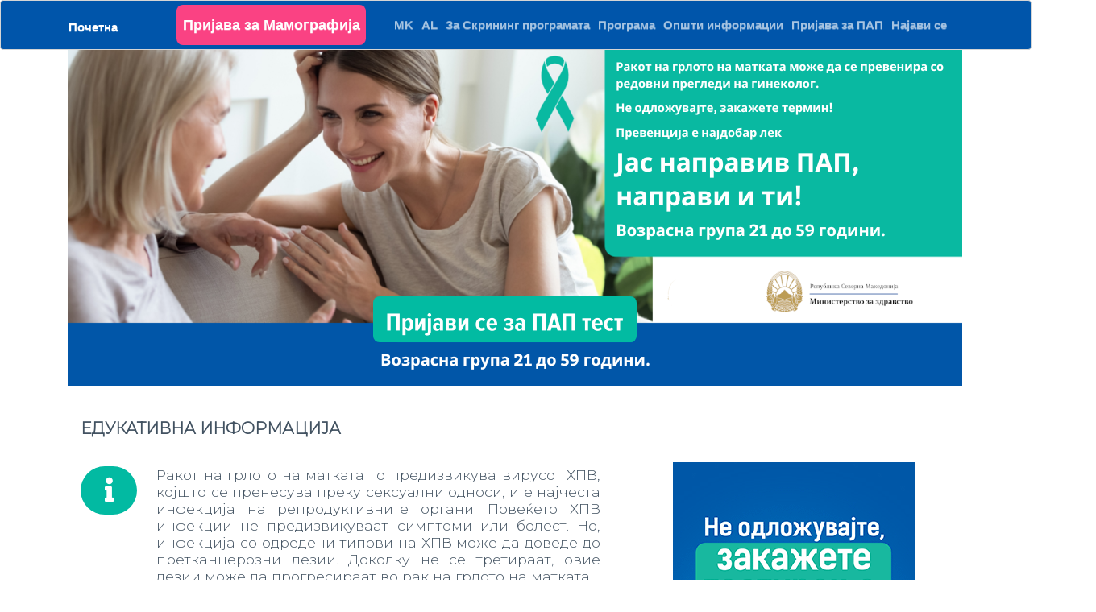

--- FILE ---
content_type: text/html;charset=UTF-8
request_url: https://skrining.zdravstvo.gov.mk/home
body_size: 11057
content:
<!DOCTYPE html><html data-locale="mk" xmlns="http://www.w3.org/1999/xhtml"><head><meta content="text/html; charset=utf-8" http-equiv="content-type"/><link href="/assets/app/c1e938de/favicon.png" type="image/png" rel="icon"/><title>Програма за скрининг</title><link type="text/css" rel="stylesheet" href="/assets/meta/z2eca00c8/css/bootstrap.min.css"/><link type="text/css" rel="stylesheet" href="/assets/meta/z7c8255a9/css/prettify.css"/><link type="text/css" rel="stylesheet" href="/assets/meta/z3c561349/css/style.css"/><link type="text/css" rel="stylesheet" href="/assets/meta/z2eca00c8/css/bootstrap.min.css"/><link type="text/css" rel="stylesheet" href="/assets/meta/z7c9e6268/css/bootstrap-override.css"/><link type="text/css" rel="stylesheet" href="/assets/meta/z2afe867/css/font-awesome.min.css"/><link type="text/css" rel="stylesheet" href="/assets/meta/zd72798a4/css/style-home-page.css"/><!--[if IE 9]><style type="text/css">.pageloading-mask{opacity:0.25;}</style><![endif]--><!--[if lt IE 9]><style type="text/css">.pageloading-mask{filter:alpha(opacity=25);}</style><![endif]--></head><body data-page-initialized="false"><script type="text/javascript">document.write("<div class=\"pageloading-mask\"><div></div></div>");</script><nav class="navbar-home-background-color"><div class="container"><div class="navbar-header"><button data-target="#bs-example-navbar-collapse-1" data-toggle="collapse" class="navbar-toggle collapsed" type="button"><span class="sr-only">Toggle navigation</span><span class="icon-bar"></span><span class="icon-bar"></span><span class="icon-bar"></span></button><!--<t:eventLink class="navbar-brand" event="homeLink">
							<span>
								<img class="brand" src="${homePink}"></img>
							</span>
            ${message:screening}
          </t:eventLink>--></div><div id="bs-example-navbar-collapse-1" class="collapse navbar-collapse"><ul style="text-shadow: 0 0px 0 rgba(0, 0, 0, 0);" class="nav nav-bar navbar-right"></ul></div></div></nav><div class="container"><head><!-- Required meta tags --><meta charset="utf-8"/><meta content="width=device-width, initial-scale=1, shrink-to-fit=no" name="viewport"/><title></title><!-- CSS --><link href="https://fonts.googleapis.com/css?family=Open+Sans:300,300i,400,600" rel="stylesheet"/><link href="https://fonts.googleapis.com/css?family=Montserrat:300" rel="stylesheet"/><link crossorigin="anonymous" integrity="sha384-Gn5384xqQ1aoWXA+058RXPxPg6fy4IWvTNh0E263XmFcJlSAwiGgFAW/dAiS6JXm" href="https://maxcdn.bootstrapcdn.com/bootstrap/4.0.0/css/bootstrap.min.css" rel="stylesheet"/><link href="https://use.fontawesome.com/releases/v5.0.6/css/all.css" rel="stylesheet"/><link href="assets/css/animate.css" rel="stylesheet"/><link href="assets/css/style-home-page.css" rel="stylesheet"/><link href="assets/css/media-queries.css" rel="stylesheet"/><!-- Favicon and touch icons --><link href="assets/ico/favicon.png" rel="shortcut icon"/><link href="assets/ico/apple-touch-icon-144-precomposed.png" sizes="144x144" rel="apple-touch-icon-precomposed"/><link href="assets/ico/apple-touch-icon-114-precomposed.png" sizes="114x114" rel="apple-touch-icon-precomposed"/><link href="assets/ico/apple-touch-icon-72-precomposed.png" sizes="72x72" rel="apple-touch-icon-precomposed"/><link href="assets/ico/apple-touch-icon-57-precomposed.png" rel="apple-touch-icon-precomposed"/></head><body><!-- end of the page's code --><!-- Javascript --><script src="assets/js/jquery-3.2.1.min.js"></script><script src="assets/js/jquery-migrate-3.0.0.min.js"></script><script crossorigin="anonymous" integrity="sha384-ApNbgh9B+Y1QKtv3Rn7W3mgPxhU9K/ScQsAP7hUibX39j7fakFPskvXusvfa0b4Q" src="https://cdnjs.cloudflare.com/ajax/libs/popper.js/1.12.9/umd/popper.min.js"></script><script crossorigin="anonymous" integrity="sha384-JZR6Spejh4U02d8jOt6vLEHfe/JQGiRRSQQxSfFWpi1MquVdAyjUar5+76PVCmYl" src="https://maxcdn.bootstrapcdn.com/bootstrap/4.0.0/js/bootstrap.min.js"></script><script src="assets/js/jquery.backstretch.min.js"></script><script src="assets/js/wow.min.js"></script><script src="assets/js/retina-1.1.0.min.js"></script><script src="assets/js/waypoints.min.js"></script><script src="assets/js/scripts.js"></script><!-- Top menu --><nav style="background: #0055aa;" class="navbar navbar-dark fixed-top navbar-expand-md navbar-no-bg font-navbar-style"><div class="container"><a href="index.html" class="collapse navbar-collapse navbar-nav ml-auto nav-item nav-link scroll-link">Почетна</a><button aria-label="Toggle navigation" aria-expanded="false" aria-controls="navbarNav" data-target="#navbarNav" data-toggle="collapse" type="button" class="navbar-toggler"><span class="navbar-toggler-icon"></span></button><div id="navbarNav" class="collapse navbar-collapse"><ul class="navbar-nav ml-auto"><li class="nav-item"><a style="border-radius: 8px; background-color: #fa4283; font-weight: bold; font-size: 18px; margin-left: 10px; border: none; margin-right: 30px;" class="btn btn-info" target="_blank" href="/home:screeningmammoapplicationlink;jsessionid=1D2961D58A3FCE80C5A5BB399B1FF239.app13-finki_zdravstvo">
Пријава за Мамографија
</a></li><li class="nav-item"><a class="nav-link scroll-link" href="/home:mklink;jsessionid=1D2961D58A3FCE80C5A5BB399B1FF239.app13-finki_zdravstvo">MK</a></li><li class="nav-item"><a class="nav-link scroll-link" href="/home:allink;jsessionid=1D2961D58A3FCE80C5A5BB399B1FF239.app13-finki_zdravstvo">AL</a></li><li class="nav-item"><a href="#program-info" class="nav-link scroll-link">За Скрининг програмата</a></li><li class="nav-item"><a href="#program-agenda" class="nav-link scroll-link">Програма</a></li><li class="nav-item"><a href="#general-info" class="nav-link scroll-link">Општи информации</a></li><li class="nav-item"><a class="nav-link scroll-link" href="/home:paptestapplicationlink;jsessionid=1D2961D58A3FCE80C5A5BB399B1FF239.app13-finki_zdravstvo">Пријава за ПАП</a></li><li class="nav-item"><a class="nav-link scroll-link" href="/home:signinlink;jsessionid=1D2961D58A3FCE80C5A5BB399B1FF239.app13-finki_zdravstvo">Најави се</a></li></ul></div></div></nav><!-- Top content --><div class="top-green-background-color"><div class="top-content"><div class="container"><div class="row"><div class="col-md-5 text"><br/><h1 style="padding-top: 390px;" class="wow fadeInLeftBig"></h1><h1 class="wow fadeInLeftBig"></h1><h1 class="wow fadeInLeftBig"></h1></div><div class="col-md-7 text"><div style="position: absolute; bottom: 0; left: -85px; margin-bottom: 55px;"><!--<span class="wow fadeInLeftBig font-message"><b></b></span>--><a href="/home:paptestapplicationlink;jsessionid=1D2961D58A3FCE80C5A5BB399B1FF239.app13-finki_zdravstvo"><img src="/assets/meta/cc244fbe/images/app-btn-2.png" style="border-radius: 8px;"/></a></div><div style="position: absolute; bottom: 0; left: 380px; margin-bottom: 80px; "><a target="_blank" href="http://zdravstvo.gov.mk/"><img src="/assets/meta/6ea57ce5/images/moh.png" style="height: 50%; width: 85%;"/></a></div></div></div></div></div></div><br/><!-- Educational Info --><div class="services-container section-container"><div class="container"><div class="row"><div class="col services section-description wow fadeIn font-info-title-style"><h2><b>ЕДУКАТИВНА ИНФОРМАЦИЈА</b></h2><div class="divider-1 wow fadeInUp"><span></span></div></div></div><div style="display: flex;" class="row col-md-14"><div class="row col-md-8"><div class="col-md-12 services-box wow fadeInUp"><div class="row"><div class="col-md-1"><div class="services-box-icon"><i class="fas fa-info"></i></div></div><div style="padding-left: 50px; padding-right: 50px;" class="col-md-11 font-info-title-style"><!--<h3>Инциденца</h3>--><h3>Ракот на грлото на матката го предизвикува вирусот ХПВ, којшто се пренесува преку сексуални односи, и
е најчеста инфекција на репродуктивните органи. Повеќето ХПВ инфекции не предизвикуваат симптоми или
болест. Но, инфекција со одредени типови на ХПВ може да доведе до претканцерозни лезии. Доколку не се
третираат, овие лезии може да прогресираат во рак на грлото на матката.</h3><h3>Не одложувајте го гинеколошкиот преглед и не запоставувајте го вашето сексуално и репродуктивно
здравје поради зголемениот стрес и стравот од зараза со Ковид-19. </h3><h3>Раната детекција и превенција на ракот на грлото на матката е еднакво важна и во услови на
пандемија. </h3></div></div></div></div><div style="margin-left: 40px" class="row col-md-4 gif-banner"></div></div><div style="display: flex;" class="row col-md-14"><div class="row col-md-8"></div><div class="row col-md-4"><div><a style="border-radius: 8px; background-color: #02baa2; font-weight: bold; font-size: 25px; margin-left: 28px; border: none;" class="btn btn-info" target="_blank" href="/home:paptestapplicationguidelink;jsessionid=1D2961D58A3FCE80C5A5BB399B1FF239.app13-finki_zdravstvo"> Упатство за пријавување
</a></div></div></div></div></div><br/><!-- Mits --><div class="services-container section-container font-info-title-style"><div class="container"><div class="row"><div class="col services section-description wow fadeIn font-info-title-style"><h2><b>МИТОВИ</b></h2><div class="divider-1 wow fadeInUp"><span></span></div></div></div><div class="row"><div class="col-md-3 services-box wow fadeInUp"><div class="row"><div class="col-md-4"><div class="services-box-icon"><i class="fas fa-user-md"></i></div></div><div class="col-md-8"><h3><b>Мит 1: Правење ПАП тест е болно искуство.</b></h3><p class="facts-font-size font-info-title-style">Еден од најчесто користените и најзастапени тестови за откривање ХПВ и клеточни промени
кај жената е ПАП-тестот. Тоа е безболна и ефективна метода за земање на брис од грлото на матката за микроскопска анализа на клетката.</p></div></div></div><div class="col-md-3 services-box wow fadeInDown"><div class="row"><div class="col-md-4"><div class="services-box-icon"><i class="fas fa-male"></i></div></div><div class="col-md-8"><h3><b>Мит 2: Срамно e маж гинеколог да прегледува жена.</b></h3><p class="facts-font-size font-info-title-style">Доктор е доктор. Изборот не треба да се базира на пол, туку на стручност, професионалност и компетентност на гинекологот.</p></div></div></div><div class="col-md-3 services-box wow fadeInUp"><div class="row"><div class="col-md-4"><div class="services-box-icon"><i class="fas fa-hospital-o"></i></div></div><div class="col-md-8"><h3><b>Мит 3: По породување, жената нема потреба од гинеколошки преглед.</b></h3><p class="facts-font-size font-info-title-style">Грижата на жената за сопственото здравје не завршува со породувањето.
Напротив, жената треба да биде свесна дека редовната посета на гинеколог е клучна за навремено детектирање на аномалии кои можат да бидат од животно значење за неа.</p></div></div></div><div class="col-md-3 services-box wow fadeInUp"><div class="row"><div class="col-md-4"><div class="services-box-icon"><i class="fas fa-medkit"></i></div></div><div class="col-md-8"><h3><b>Мит 4: Немам никакви симптоми, немам потреба од скрининг.</b></h3><p class="facts-font-size font-info-title-style">Жените кои никогаш не направиле скрининг или подолго време не биле на преглед може да имаат рак на грлото на матката,
а да не знаат, посебно поради фактот што ракот на грлото на матката е заболување кое на почетокот од болеста е без симптоми.
Со редовни прегледи, ракот на грлото на матката може навремено да се открие, кога третманот има најдобар ефект.</p></div></div></div></div></div></div><!-- Facts --><!--<div class="services-container section-container">
  <div class="container">
    <div class="row">
      <div class="col services section-description wow fadeIn font-info-title-style">
        <h2>ФАКТИ ЗОШТО ТРЕБА ДА СЕ ГРИЖИМЕ ЗА ЖЕНСКОТО ЗДРАВЈЕ</h2>
        <div class="divider-1 wow fadeInUp"><span></span></div>
      </div>
    </div>
    <div class="row">
      <div class="col-md-4 services-box wow fadeInUp">
        <div class="row">
          <div class="col-md-3">
            <div class="services-box-icon">
              <i class="fas fa-arrow-up"></i>
            </div>
          </div>
          <div class="col-md-9">
            <h3>Инциденца</h3>
            <p class="p-font-size">Инциденцата на рак на грло на матка расте. </p>
          </div>
        </div>
      </div>
      <div class="col-md-4 services-box wow fadeInDown">
        <div class="row">
          <div class="col-md-4">
            <div class="services-box-icon">
              <i class="fas fa-calendar"></i>
            </div>
          </div>
          <div class="col-md-8">
            <h3>Возраст</h3>
            <p class="p-font-size">Пациентки на возраст од 36-45 години се почесто доаѓаат на Клиниката за гинекологија и акушерство со инвазивен карцином. </p>
          </div>
        </div>
      </div>
      <div class="col-md-4 services-box wow fadeInUp">
        <div class="row">
          <div class="col-md-4">
            <div class="services-box-icon">
              <i class="fas fa-info"></i>
            </div>
          </div>
          <div class="col-md-8">
            <h3>Карцином - напредна фаза</h3>
            <p class="p-font-size">Еден од предусловите да дојде пациентка со напредна фаза на карцином е и нередовен превентивен преглед
              кај својот избран матичен гинеколог, низок опфат на жени во рамки на скрининг програмата, низок опфат на ХПВ вакцинација.</p>
          </div>
        </div>
      </div>
    </div>
  </div>
</div>--><!-- Video --><div class="video-container video-container margin-bottom"><div class="row mt-12"><div style="" class="col-lg-8 offset-lg-2 col-12"><iframe allow="autoplay" height="480" width="840" src="https://drive.google.com/file/d/1MxEoP9uA3-dlsSQtmbUgiG7F3Q4fQus7/preview"></iframe></div></div></div><br/><br/><br/><!-- About screening  --><div id="program-info" class="program-info program-info-container section-container section-container-gray-bg margin-top"><div class="container"><div class="row"><div class="col-12 col-lg-12 about-us-box wow fadeInLeft p-font-size"><div class="about-us-box-text"><h3>За Скрининг програмата</h3><p class="medium-paragraph font-weight-bold">
Политиката на МЗ е да се грижи за здравјето на сите граѓани на Македонија, посебен акцент години наназад се превентивните активности во
рамки на Програмата за рана детекција на малигни зболувања, дел за скрининг на рак на грло на матка.
</p><p>
Во оваа програма се вклучени како главни чинители избраните матични гинеколози на ниво на цела држава, цитолошките лаборатори од ЈЗУ како и оние кои имаат потпишано договор со ФЗО на РСМ.
Коодинатори на скриниингот се 10-те центри за јавно здравје како и ИЈЗ на РСМ.
</p><p>
Оваа година се издвоени приближно 11 милиони денари за оваа потпрограма во рамки на Програмата за рана детекција на малигни заболувања.
</p></div><div class="about-us-box-text"><p class="medium-paragraph font-weight-bold">
Кои се новитетите во програмата за 2022 година поврзани со превнција на рак на грло на матка?
</p><p>
Како што знаеме прв приоритет на МЗ во изменатиот период беше справување со КОВИД 19
</p><p>
Веќе започнатите реформи беа афектирани и ставени во втор план, но пандемијата и борбата за справување со истата не доведе да научиме нови лекции и се она што беше
успешно да го примениме и во друг контекст, така како пандан на апликацијата вакцинација мк е апликцијата скрининг мк во која секоја жена ќе изрази интерес
за да направи ПАП тест доколку тоа не го сторила во изминатите 3 години, а е во рамки на возрасната група предвидена за оваа година од 36-45 години.
Модулот ќе овозможи закажување на скрининг кај матичен гинеколог, и ќе генерира извештаи за следење на прогресот на скринингот.
Од кога жената ќе изрази интерес ќе добие соодветен термин
кај својот матичен гинеколог. Доколку жените немаат матичен гинеколог, ќе им се даде опција да си одберат матичен гинеколог согласно местото на живеење.
</p></div><div class="about-us-box-text"><p class="medium-paragraph font-weight-bold">
Која возрасна група ќе биде опфатена?
</p><p>
Препорака на СЗО е жените вклучени во скринингот да се поделени во три возрасни групи и тоа од 24-35, 36-45 и 46-61 година.
Интервалот на спроведување на скринингот е 3 години се со цел да се опфатат овие возрасни групи. Но исто така секоја жена има право да направи
ПАП тест кај својот матичен гинеколог во рамките на превентивните цели кои треба да ги оствари согласно потпишаните договори со ФЗО на РСМ
</p></div><div class="about-us-box-text"><p class="medium-paragraph font-weight-bold">
Улогата на Националната комисија за унапредување на скринингот и рана детекција на рак на грло на матка
</p><p>
Во рамки на МЗ постои Национална комисија за унапредување на скринингот на рак на грло на матка, составена од мултидисциплинарен тим,
експерти од својата област на сите нивоа на здравствена заштита. Заложбите на оваа Национална комисија предводена од претседетлот др Игор Алуловски е да направиме
чекор напред во унапредување на овој скрининг, месец јануари е месец на борба за рак на грло на матка, но нашата заложба е континуирано да зборуваме на оваа тема и да ги охрабриме
девојките и жените да си го остварат своето право да направат бесплатен ПАП тест, да одберат матичен гинеколог, да побарат совет.
</p></div><div class="about-us-box-text"><p class="medium-paragraph font-weight-bold">
ХПВ вакцинација
</p><p>
Како еден од столбите за сеопфатна превенција од рак на грло на матка, освен раната детекција, скринингот со ПАП тест е и вакцинацијата со ХПВ.
</p><p>
Една од работите кои можете да направите за да ги намалите шансите да добиете ХПВ е да се вакцинирате. Вакцината против ХПВ е безбедна и ефикасна.
Може да заштити од болести (вклучително и карциноми)
предизвикани од ХПВ кога се дава во препорачаните возрасни групи.
</p><p>
Вакцинацијата против ХПВ во нашата земја е воведена во 2009 година и е задолжителна согласно Правилникот и Календарот за имунизација.
ХПВ вакцината се администрира на женски деца со наполнети 12 години, со давање на две дози на вакцина на растојание од 6 месеци.
Во 2019 година, го осовременивме Календарот за имунизација со тоа што обезбедивме четиривалентна ХПВ вакцина, со која се замени дотогаш користената двовалентна вакцина.
Оваа вакцина штити од 4 опасни типови на хуман папилома вирусот. Покрај превениција од предмалигни генитални лезии, предмалигни анални лезии, канцери на
грлото на матката и анални канцери, дополнително превенира и генитални брадавици.
</p><p>
ХПВ вакцинацијата има за цел превенција од развој на инфекција од страна на одредени типови ХПВ. Првата ХПВ вакцина е одобрена во 2006 година,
а од 2017 година вкупно 71 земја ја вклучуваат ХПВ вакцинацијата во нивните редовни програми за имунизација, барем за девојињата.
Светската здравствена организација (СЗО) ги препорачува ХПВ вакцините како дел од редовните програми за имунизација во сите земји,
заедно со други превентивни мерки. Потребни се две или три дози во зависност од возраста на лицето и имуниот статус.
Препорачана возраст за вакцинирање на девојчињата е од 11 до 12 години (вакцинацијата може да се започне и на 9 годишна возраст),
а самите вакцините обезбедуваат заштита барем 5 до 10 години.
Важно е да се напомене дека редовниот скрининг за рак на грлото на матката е сèуште неопходен.
</p><p>
Се проценува дека вакцинацијата можат да спречи 70% од случаите на карцином на грлото на матката, 80% од случаите на карцином на анусот, 60% од случаите на вагинален карцином,
40% од карциномите на вулвата и можеби некои случаи на орално карциноми. Вакцините дополнително спречуваат развој на генитални брадавици предизвикани од „ниско – ризични типови“ на ХПВ
</p></div><div class="about-us-box-text"><p class="medium-paragraph font-weight-bold">
Мобилни гинеколошки сервиси
</p><p>
За да здравствената услуга стигне до секоја жена, во тек е проект мобилни гинеколошки услуги, кој се спроведува во партнерски однос помеѓу ГАК, МЛД, Црвен крст и УНФПА.
</p><p>
Направена е соодветна анализа согласно индикатори (број на гинеколози на подрачјето во однос на број на жени во репродуктивен период,
регистрирани карциноми на матка во измантите три години и други индикатори),
започнато е да се даваат услуги во Пелагонискиот дел на нашата земја, сега започнуваме во Полошкиот дел.
</p><p>
Ангажирни се супспецијалисти од ЈЗУ да вршат прегледи во мобилните гинеколошки амбуланти (согласно нивната проценка се прави ПАП тест, ехо, земање на брис, советување).
Исто така направени се брошури за тоа како на кој начин жените кои не си го оставариле правото да бидат здравствено осигурани тоа
право да го оставрат со медијаторство на мобилните тимови од Црвен крст.
</p></div></div></div></div></div><!-- Program agenda  section-container section-container-gray-bg --><div id="program-agenda" class="program-agenda program-agenda-container"><div class="container"><div class="row"><div class="col-12 col-lg-12 about-us-box wow fadeInLeft p-font-size"><div class="about-us-box-text"><h3>Програма за рана детекција на малигни заболувања – скрининг на рак на грло на матка</h3><p class="medium-paragraph font-weight-bold">
Вовед
</p><p>
Карциномот на грлото на матката (КГМ) во светот учествува со 10% во вкупниот број на малигни неоплазми. Тој е дванаесетти по честота и петти по смртност рак кај жените во светот.
Заболуваат околу 490 000 новорегистрирани случаи секоја година или 16 од 100 000 жени годишно, а околу 9 од 100 000 жени умираат.
</p><p>
Организираниот скрининг за превенција и рано откривање на ракот на грлото на матката е активност што се спроведува во повеќе држави со цел да се намали инциденцата
и смртноста на жените од рак на грлото на матката.
Оправданоста на спроведувањето на оваа програма се потврдува со фактот што секоја година се откриваат случаи на карцином кај жени кои немале никакви знаци на болеста.
</p><p>
За успешно спроведена скрининг програма се смета доколку во период од 3 години се опфатат 75% од целната популација.
</p></div><div class="about-us-box-text"><p class="medium-paragraph font-weight-bold">
Приоритети и цели
</p><p>
Главна цел е да се намали инциденцата и смртноста на жените од рак на грлото на матката во Република Северна Македонија.
</p></div><div class="about-us-box-text"><p class="medium-paragraph font-weight-bold">
Специфични цели:
</p><p>
1. Зголемување на бројот на лица опфатени со организираниот скрининг
</p><p>
2. Подигнување на свеста кај жените за важноста од редовни превентивни прегледи и вклученост во организираниот скрининг
</p><p>
3. Зголемување на бројот на гинеколози вклучени во организираниот скрининг
</p></div><div class="about-us-box-text"><p class="medium-paragraph font-weight-bold">
Показатели на успешност
</p><p>
Успешноста ќе се мери преку следните показатели на успешност:
</p><p>
- Број на анализирани ПАП тестови
</p><p>
- Број на лица со откриени клеточни абнормалности
</p><p>
- Број на лица со откриен рак на грлото на матката
</p></div><div class="about-us-box-text"><p class="medium-paragraph font-weight-bold">
Процес индикатори:
</p><p>
- Број на поканети лица
</p><p>
- Број на лица кои примиле покана и се јавиле на преглед
</p><p>
- Број на земени ПАП тестови
</p><p>
- Организација на прес конференција
</p><p>
- Број на настапи преку медиумите
</p><p>
- Број на организирани предавања и трибини
</p><p>
- Број на отпечатени пропагандни материјали
</p><p>
- Број на гинеколози вклучени во организираниот скрининг
</p><p>
- Број на гинеколози информирани за скринингот
</p><p>
- Број на гинеколошки ординации кои доставуваат извештаи
</p><p>
- Број на цитолошки лаборатории кои доставуваат извештаи
</p><p>
- Број на изготвени квартални и годишни извештаи
</p></div><div class="about-us-box-text"><p class="medium-paragraph font-weight-bold">
Спроведување на процесот на следење, оценување и известување
</p><p class="medium-paragraph font-weight-bold">
Гинеколошките ординации вршат:
</p><p>
- поканување на жените да се вклучат во организираниот скрининг во рамки на остварување на превентивните цели
</p><p>
- преглед на жените со земање на материјал за ПАП тест за возрасна група од 36-45 години кои изразиле интерес во рамки на апликацијата креирана во елктронскиот систем Мој термин.
</p><p>
- доставување на материјалот до цитолошката лабораторија
</p><p>
- известување на жените за резултатот од ПАП тестот
</p><p>
- доставување на месечни/квартални извештаи до Центрите за јавно здравје.
</p></div><div class="about-us-box-text"><p class="medium-paragraph font-weight-bold">
Цитолошките лаборатории вршат:
</p><p>
- Припрема на материјалите (ПАП тест)
</p><p>
- Преглед на материјалот
</p><p>
- Издавање на извештај за секоја пациентка
</p><p>
- Доставување на месечни/квартални извештаи до Центрите за јавно здравје.
</p></div><div class="about-us-box-text"><p class="medium-paragraph font-weight-bold">
Центрите за јавно здравје вршат:
</p><p>
- Координација на активностите на локално ниво (контакти со гинеколошките ординации, цитолошките лаборатории)
</p><p>
- Прибирање на извештаи од гинеколошките ординации и цитолошките лаборатории и изготвување на квартални извештаи
</p><p>
- Дистрибуција на пропаганден материјал
</p><p>
- Одржување на предавања за важноста на скринингот
</p><p>
- Организација на активности во рамки на кампањата на локално ниво, со учество на стручни лица во локалните медиуми
</p></div><div class="about-us-box-text"><p class="medium-paragraph font-weight-bold">
Институтот за јавно здравје на Република Северна Македонија врши:
</p><p>
- Координација на сите активности поврзани со скринингот на локално и национално ниво
</p><p>
- Изготвување на квартални и годишен извештај
</p></div><div class="about-us-box-text"><p>
Изготвување на информативни/едукативни материјали, брошури, или користење на социјалните мрежи ќе се врши со поддршка на Фондот за население на обединети нации – УНФПА,
Македонско лекарско друштво, Црвен крст на Република Северна Македонија во консулатција со Националната комисија за рана детекција и скрининг на рак на грло на матка
во Република Северна Македонија.
</p></div><div class="about-us-box-text"><p class="medium-paragraph font-weight-bold">
ХПВ базиран скрининг – пилот студија ГАК во соработка со 13 гинеколози
</p><p>
За прв пат МЗ почнувајќи од 2020 год одвои средства за пилот проект, за ХПВ базиран скрининг, при што со тие одвоени средства веќе во изминатата 2021 почнувајќи од летниот период,
во соработка со 13 матични гинеколози од цела држава, за да се покрие целата територија,
и ГАК (поточно цитолошката лабораторија и лаборатојита за молекуларна биологија) го спроведоа овој пилот кај 1000 пациентки и во моментот се обработуваат добиените резултати.
</p><p>
Овие резултати треба да послужат како добра основа заедно со посточките резултати на ова поле, добиени од меѓународни организации и институции,
да и нашата држава полека го промени начинот на скрининг, кон ХПВ базиран што представува основен скрининг тест во повеќето земји во Европа и САД.
</p></div></div><!--<div class="col-12 col-lg-5 about-us-box wow fadeInUp">
        <div class="about-us-box-img">
          <img src="assets/img/about/1.jpg" alt="about" data-at2x="assets/img/about/1.jpg"></img>
        </div>
      </div>--></div></div></div><div id="general-info" class="general-info general-info-container section-container section-container-gray-bg"><div class="container"><div class="row"><div class="col-12 col-lg-12 about-us-box wow fadeInLeft p-font-size"><div class="about-us-box-text"><p class="medium-paragraph font-weight-bold">
ОПШТИ ИНФОРМАЦИИ ЗА СОСТОЈБАТА СО ЦЕРВИКАЛНИОТ КАНЦЕР ВО СВЕТОТ И НАШИОТ РЕГИОН
</p><p>
Секоја година, во светот се дијагностицираат над 570,000 нови случаи на цервикален канцер, и се евидентираат 311,000 смртни случаи како резултат на оваа болест;
фактот што најголемиот број случаи се регистрираат токму во земјите каде превентивните мерки во справувањето со цервикалниот канцер не се достапни (вакцинација и скрининг),
јасно зборува за ефикасноста на превентивните мерки во превенцијата и раното откривање на цервикалниот канцер.
</p><p>
Во 2020 година, Светската здравствена организација усвои Глобална стратегија за елиминирање на цервикалниот
канцер како јавно-здравствен проблем, преку фокусирање на напорите во докажани и ефикасни мерки за елиминирање на цервикалниот канцер:
</p><p>
- Превенција преку вакцинација
</p><p>
- Скрининг и третирање на преканцерозните лезии, и
</p><p>
- Лекување и палијативна грижа на случаите на инвазивен цервикален канцер.
</p><p>
Споредено со Западна Европа, бројот на нови случаи и бројот на починати од оваа болест е за 10 пати повисок во регионот на Источна Европа и Централна Азија,
каде ова заболување е втора најчеста причина за смрт од малигно заболување кај жените во репродуктивниот период:
</p><div class="general-info-image"></div><p>
Од графиконот е евидентно дека повисоката инциденца и морталитет што се забележува во овој регион, во најголема мерка се должи на недостатокот на ефективни
програми за скрининг за цервикален канцер (што вкклучуваат лекување на сите клинички релевантни преканцерозни лезии),
широко распространети програми за ХПВ вакцинација, и достапни и високо квалитетни услуги за лекување на цервикалниот канцер.
</p><p>
Во Северна Македонија, секоја година се дијагностицираат околу 150 нови случаи, и се евидентираат околу 60 смртни случаи поради оваа болест.
Во текот на изминатата деценија направени се значителни чекори за унапредување на состојбите на ова поле, преку вакцинација против ХПВ и спроведување на скрининг програми.
</p><p>
Ракот на грлото на матката може да се превенира – вакцинациите и редовните прегледи спасуваат животи, а овие мерки се обезбедени од државата.
Затоа, вакцинирајте ги девојчињата против ХПВ и посетете го вашиот гинеколог за редовен превентивен преглед.
</p></div></div></div></div></div></body></div><footer class="navbar-home-background-color"><div class="container">
Скрининг - Министерство за здравство | ©
2015 - 2026 Сите права се задржани | Верзија 2.64.0
</div></footer><script type="text/javascript">var require = {"shim":{"t5/core/typeahead":["jquery"]},"baseUrl":"/modules.gz"};
</script><script src="/assets/stack/z32231f6e/mk/core.js" type="text/javascript"></script><script type="text/javascript">require(["t5/core/pageinit"], function(pi) { pi(["/assets/meta/ze2995e0f/js/prettify.js"], [["t5/core/pageinit:evalJavaScript","prettyPrint()"],"bootstrap/dropdown","bootstrap/tab","bootstrap/tooltip","init:tooltip"]); });</script></body></html>

--- FILE ---
content_type: text/html;charset=UTF-8
request_url: https://skrining.zdravstvo.gov.mk/home
body_size: 10975
content:
<!DOCTYPE html><html data-locale="mk" xmlns="http://www.w3.org/1999/xhtml"><head><meta content="text/html; charset=utf-8" http-equiv="content-type"/><link href="/assets/app/c1e938de/favicon.png" type="image/png" rel="icon"/><title>Програма за скрининг</title><link type="text/css" rel="stylesheet" href="/assets/meta/z2eca00c8/css/bootstrap.min.css"/><link type="text/css" rel="stylesheet" href="/assets/meta/z7c8255a9/css/prettify.css"/><link type="text/css" rel="stylesheet" href="/assets/meta/z3c561349/css/style.css"/><link type="text/css" rel="stylesheet" href="/assets/meta/z2eca00c8/css/bootstrap.min.css"/><link type="text/css" rel="stylesheet" href="/assets/meta/z7c9e6268/css/bootstrap-override.css"/><link type="text/css" rel="stylesheet" href="/assets/meta/z2afe867/css/font-awesome.min.css"/><link type="text/css" rel="stylesheet" href="/assets/meta/zd72798a4/css/style-home-page.css"/><!--[if IE 9]><style type="text/css">.pageloading-mask{opacity:0.25;}</style><![endif]--><!--[if lt IE 9]><style type="text/css">.pageloading-mask{filter:alpha(opacity=25);}</style><![endif]--></head><body data-page-initialized="false"><script type="text/javascript">document.write("<div class=\"pageloading-mask\"><div></div></div>");</script><nav class="navbar-home-background-color"><div class="container"><div class="navbar-header"><button data-target="#bs-example-navbar-collapse-1" data-toggle="collapse" class="navbar-toggle collapsed" type="button"><span class="sr-only">Toggle navigation</span><span class="icon-bar"></span><span class="icon-bar"></span><span class="icon-bar"></span></button><!--<t:eventLink class="navbar-brand" event="homeLink">
							<span>
								<img class="brand" src="${homePink}"></img>
							</span>
            ${message:screening}
          </t:eventLink>--></div><div id="bs-example-navbar-collapse-1" class="collapse navbar-collapse"><ul style="text-shadow: 0 0px 0 rgba(0, 0, 0, 0);" class="nav nav-bar navbar-right"></ul></div></div></nav><div class="container"><head><!-- Required meta tags --><meta charset="utf-8"/><meta content="width=device-width, initial-scale=1, shrink-to-fit=no" name="viewport"/><title></title><!-- CSS --><link href="https://fonts.googleapis.com/css?family=Open+Sans:300,300i,400,600" rel="stylesheet"/><link href="https://fonts.googleapis.com/css?family=Montserrat:300" rel="stylesheet"/><link crossorigin="anonymous" integrity="sha384-Gn5384xqQ1aoWXA+058RXPxPg6fy4IWvTNh0E263XmFcJlSAwiGgFAW/dAiS6JXm" href="https://maxcdn.bootstrapcdn.com/bootstrap/4.0.0/css/bootstrap.min.css" rel="stylesheet"/><link href="https://use.fontawesome.com/releases/v5.0.6/css/all.css" rel="stylesheet"/><link href="assets/css/animate.css" rel="stylesheet"/><link href="assets/css/style-home-page.css" rel="stylesheet"/><link href="assets/css/media-queries.css" rel="stylesheet"/><!-- Favicon and touch icons --><link href="assets/ico/favicon.png" rel="shortcut icon"/><link href="assets/ico/apple-touch-icon-144-precomposed.png" sizes="144x144" rel="apple-touch-icon-precomposed"/><link href="assets/ico/apple-touch-icon-114-precomposed.png" sizes="114x114" rel="apple-touch-icon-precomposed"/><link href="assets/ico/apple-touch-icon-72-precomposed.png" sizes="72x72" rel="apple-touch-icon-precomposed"/><link href="assets/ico/apple-touch-icon-57-precomposed.png" rel="apple-touch-icon-precomposed"/></head><body><!-- end of the page's code --><!-- Javascript --><script src="assets/js/jquery-3.2.1.min.js"></script><script src="assets/js/jquery-migrate-3.0.0.min.js"></script><script crossorigin="anonymous" integrity="sha384-ApNbgh9B+Y1QKtv3Rn7W3mgPxhU9K/ScQsAP7hUibX39j7fakFPskvXusvfa0b4Q" src="https://cdnjs.cloudflare.com/ajax/libs/popper.js/1.12.9/umd/popper.min.js"></script><script crossorigin="anonymous" integrity="sha384-JZR6Spejh4U02d8jOt6vLEHfe/JQGiRRSQQxSfFWpi1MquVdAyjUar5+76PVCmYl" src="https://maxcdn.bootstrapcdn.com/bootstrap/4.0.0/js/bootstrap.min.js"></script><script src="assets/js/jquery.backstretch.min.js"></script><script src="assets/js/wow.min.js"></script><script src="assets/js/retina-1.1.0.min.js"></script><script src="assets/js/waypoints.min.js"></script><script src="assets/js/scripts.js"></script><!-- Top menu --><nav style="background: #0055aa;" class="navbar navbar-dark fixed-top navbar-expand-md navbar-no-bg font-navbar-style"><div class="container"><a href="index.html" class="collapse navbar-collapse navbar-nav ml-auto nav-item nav-link scroll-link">Почетна</a><button aria-label="Toggle navigation" aria-expanded="false" aria-controls="navbarNav" data-target="#navbarNav" data-toggle="collapse" type="button" class="navbar-toggler"><span class="navbar-toggler-icon"></span></button><div id="navbarNav" class="collapse navbar-collapse"><ul class="navbar-nav ml-auto"><li class="nav-item"><a style="border-radius: 8px; background-color: #fa4283; font-weight: bold; font-size: 18px; margin-left: 10px; border: none; margin-right: 30px;" class="btn btn-info" target="_blank" href="/home:screeningmammoapplicationlink">
Пријава за Мамографија
</a></li><li class="nav-item"><a class="nav-link scroll-link" href="/home:mklink">MK</a></li><li class="nav-item"><a class="nav-link scroll-link" href="/home:allink">AL</a></li><li class="nav-item"><a href="#program-info" class="nav-link scroll-link">За Скрининг програмата</a></li><li class="nav-item"><a href="#program-agenda" class="nav-link scroll-link">Програма</a></li><li class="nav-item"><a href="#general-info" class="nav-link scroll-link">Општи информации</a></li><li class="nav-item"><a class="nav-link scroll-link" href="/home:paptestapplicationlink">Пријава за ПАП</a></li><li class="nav-item"><a class="nav-link scroll-link" href="/home:signinlink">Најави се</a></li></ul></div></div></nav><!-- Top content --><div class="top-green-background-color"><div class="top-content"><div class="container"><div class="row"><div class="col-md-5 text"><br/><h1 style="padding-top: 390px;" class="wow fadeInLeftBig"></h1><h1 class="wow fadeInLeftBig"></h1><h1 class="wow fadeInLeftBig"></h1></div><div class="col-md-7 text"><div style="position: absolute; bottom: 0; left: -85px; margin-bottom: 55px;"><!--<span class="wow fadeInLeftBig font-message"><b></b></span>--><a href="/home:paptestapplicationlink"><img src="/assets/meta/cc244fbe/images/app-btn-2.png" style="border-radius: 8px;"/></a></div><div style="position: absolute; bottom: 0; left: 380px; margin-bottom: 80px; "><a target="_blank" href="http://zdravstvo.gov.mk/"><img src="/assets/meta/6ea57ce5/images/moh.png" style="height: 50%; width: 85%;"/></a></div></div></div></div></div></div><br/><!-- Educational Info --><div class="services-container section-container"><div class="container"><div class="row"><div class="col services section-description wow fadeIn font-info-title-style"><h2><b>ЕДУКАТИВНА ИНФОРМАЦИЈА</b></h2><div class="divider-1 wow fadeInUp"><span></span></div></div></div><div style="display: flex;" class="row col-md-14"><div class="row col-md-8"><div class="col-md-12 services-box wow fadeInUp"><div class="row"><div class="col-md-1"><div class="services-box-icon"><i class="fas fa-info"></i></div></div><div style="padding-left: 50px; padding-right: 50px;" class="col-md-11 font-info-title-style"><!--<h3>Инциденца</h3>--><h3>Ракот на грлото на матката го предизвикува вирусот ХПВ, којшто се пренесува преку сексуални односи, и
е најчеста инфекција на репродуктивните органи. Повеќето ХПВ инфекции не предизвикуваат симптоми или
болест. Но, инфекција со одредени типови на ХПВ може да доведе до претканцерозни лезии. Доколку не се
третираат, овие лезии може да прогресираат во рак на грлото на матката.</h3><h3>Не одложувајте го гинеколошкиот преглед и не запоставувајте го вашето сексуално и репродуктивно
здравје поради зголемениот стрес и стравот од зараза со Ковид-19. </h3><h3>Раната детекција и превенција на ракот на грлото на матката е еднакво важна и во услови на
пандемија. </h3></div></div></div></div><div style="margin-left: 40px" class="row col-md-4 gif-banner"></div></div><div style="display: flex;" class="row col-md-14"><div class="row col-md-8"></div><div class="row col-md-4"><div><a style="border-radius: 8px; background-color: #02baa2; font-weight: bold; font-size: 25px; margin-left: 28px; border: none;" class="btn btn-info" target="_blank" href="/home:paptestapplicationguidelink"> Упатство за пријавување
</a></div></div></div></div></div><br/><!-- Mits --><div class="services-container section-container font-info-title-style"><div class="container"><div class="row"><div class="col services section-description wow fadeIn font-info-title-style"><h2><b>МИТОВИ</b></h2><div class="divider-1 wow fadeInUp"><span></span></div></div></div><div class="row"><div class="col-md-3 services-box wow fadeInUp"><div class="row"><div class="col-md-4"><div class="services-box-icon"><i class="fas fa-user-md"></i></div></div><div class="col-md-8"><h3><b>Мит 1: Правење ПАП тест е болно искуство.</b></h3><p class="facts-font-size font-info-title-style">Еден од најчесто користените и најзастапени тестови за откривање ХПВ и клеточни промени
кај жената е ПАП-тестот. Тоа е безболна и ефективна метода за земање на брис од грлото на матката за микроскопска анализа на клетката.</p></div></div></div><div class="col-md-3 services-box wow fadeInDown"><div class="row"><div class="col-md-4"><div class="services-box-icon"><i class="fas fa-male"></i></div></div><div class="col-md-8"><h3><b>Мит 2: Срамно e маж гинеколог да прегледува жена.</b></h3><p class="facts-font-size font-info-title-style">Доктор е доктор. Изборот не треба да се базира на пол, туку на стручност, професионалност и компетентност на гинекологот.</p></div></div></div><div class="col-md-3 services-box wow fadeInUp"><div class="row"><div class="col-md-4"><div class="services-box-icon"><i class="fas fa-hospital-o"></i></div></div><div class="col-md-8"><h3><b>Мит 3: По породување, жената нема потреба од гинеколошки преглед.</b></h3><p class="facts-font-size font-info-title-style">Грижата на жената за сопственото здравје не завршува со породувањето.
Напротив, жената треба да биде свесна дека редовната посета на гинеколог е клучна за навремено детектирање на аномалии кои можат да бидат од животно значење за неа.</p></div></div></div><div class="col-md-3 services-box wow fadeInUp"><div class="row"><div class="col-md-4"><div class="services-box-icon"><i class="fas fa-medkit"></i></div></div><div class="col-md-8"><h3><b>Мит 4: Немам никакви симптоми, немам потреба од скрининг.</b></h3><p class="facts-font-size font-info-title-style">Жените кои никогаш не направиле скрининг или подолго време не биле на преглед може да имаат рак на грлото на матката,
а да не знаат, посебно поради фактот што ракот на грлото на матката е заболување кое на почетокот од болеста е без симптоми.
Со редовни прегледи, ракот на грлото на матката може навремено да се открие, кога третманот има најдобар ефект.</p></div></div></div></div></div></div><!-- Facts --><!--<div class="services-container section-container">
  <div class="container">
    <div class="row">
      <div class="col services section-description wow fadeIn font-info-title-style">
        <h2>ФАКТИ ЗОШТО ТРЕБА ДА СЕ ГРИЖИМЕ ЗА ЖЕНСКОТО ЗДРАВЈЕ</h2>
        <div class="divider-1 wow fadeInUp"><span></span></div>
      </div>
    </div>
    <div class="row">
      <div class="col-md-4 services-box wow fadeInUp">
        <div class="row">
          <div class="col-md-3">
            <div class="services-box-icon">
              <i class="fas fa-arrow-up"></i>
            </div>
          </div>
          <div class="col-md-9">
            <h3>Инциденца</h3>
            <p class="p-font-size">Инциденцата на рак на грло на матка расте. </p>
          </div>
        </div>
      </div>
      <div class="col-md-4 services-box wow fadeInDown">
        <div class="row">
          <div class="col-md-4">
            <div class="services-box-icon">
              <i class="fas fa-calendar"></i>
            </div>
          </div>
          <div class="col-md-8">
            <h3>Возраст</h3>
            <p class="p-font-size">Пациентки на возраст од 36-45 години се почесто доаѓаат на Клиниката за гинекологија и акушерство со инвазивен карцином. </p>
          </div>
        </div>
      </div>
      <div class="col-md-4 services-box wow fadeInUp">
        <div class="row">
          <div class="col-md-4">
            <div class="services-box-icon">
              <i class="fas fa-info"></i>
            </div>
          </div>
          <div class="col-md-8">
            <h3>Карцином - напредна фаза</h3>
            <p class="p-font-size">Еден од предусловите да дојде пациентка со напредна фаза на карцином е и нередовен превентивен преглед
              кај својот избран матичен гинеколог, низок опфат на жени во рамки на скрининг програмата, низок опфат на ХПВ вакцинација.</p>
          </div>
        </div>
      </div>
    </div>
  </div>
</div>--><!-- Video --><div class="video-container video-container margin-bottom"><div class="row mt-12"><div style="" class="col-lg-8 offset-lg-2 col-12"><iframe allow="autoplay" height="480" width="840" src="https://drive.google.com/file/d/1MxEoP9uA3-dlsSQtmbUgiG7F3Q4fQus7/preview"></iframe></div></div></div><br/><br/><br/><!-- About screening  --><div id="program-info" class="program-info program-info-container section-container section-container-gray-bg margin-top"><div class="container"><div class="row"><div class="col-12 col-lg-12 about-us-box wow fadeInLeft p-font-size"><div class="about-us-box-text"><h3>За Скрининг програмата</h3><p class="medium-paragraph font-weight-bold">
Политиката на МЗ е да се грижи за здравјето на сите граѓани на Македонија, посебен акцент години наназад се превентивните активности во
рамки на Програмата за рана детекција на малигни зболувања, дел за скрининг на рак на грло на матка.
</p><p>
Во оваа програма се вклучени како главни чинители избраните матични гинеколози на ниво на цела држава, цитолошките лаборатори од ЈЗУ како и оние кои имаат потпишано договор со ФЗО на РСМ.
Коодинатори на скриниингот се 10-те центри за јавно здравје како и ИЈЗ на РСМ.
</p><p>
Оваа година се издвоени приближно 11 милиони денари за оваа потпрограма во рамки на Програмата за рана детекција на малигни заболувања.
</p></div><div class="about-us-box-text"><p class="medium-paragraph font-weight-bold">
Кои се новитетите во програмата за 2022 година поврзани со превнција на рак на грло на матка?
</p><p>
Како што знаеме прв приоритет на МЗ во изменатиот период беше справување со КОВИД 19
</p><p>
Веќе започнатите реформи беа афектирани и ставени во втор план, но пандемијата и борбата за справување со истата не доведе да научиме нови лекции и се она што беше
успешно да го примениме и во друг контекст, така како пандан на апликацијата вакцинација мк е апликцијата скрининг мк во која секоја жена ќе изрази интерес
за да направи ПАП тест доколку тоа не го сторила во изминатите 3 години, а е во рамки на возрасната група предвидена за оваа година од 36-45 години.
Модулот ќе овозможи закажување на скрининг кај матичен гинеколог, и ќе генерира извештаи за следење на прогресот на скринингот.
Од кога жената ќе изрази интерес ќе добие соодветен термин
кај својот матичен гинеколог. Доколку жените немаат матичен гинеколог, ќе им се даде опција да си одберат матичен гинеколог согласно местото на живеење.
</p></div><div class="about-us-box-text"><p class="medium-paragraph font-weight-bold">
Која возрасна група ќе биде опфатена?
</p><p>
Препорака на СЗО е жените вклучени во скринингот да се поделени во три возрасни групи и тоа од 24-35, 36-45 и 46-61 година.
Интервалот на спроведување на скринингот е 3 години се со цел да се опфатат овие возрасни групи. Но исто така секоја жена има право да направи
ПАП тест кај својот матичен гинеколог во рамките на превентивните цели кои треба да ги оствари согласно потпишаните договори со ФЗО на РСМ
</p></div><div class="about-us-box-text"><p class="medium-paragraph font-weight-bold">
Улогата на Националната комисија за унапредување на скринингот и рана детекција на рак на грло на матка
</p><p>
Во рамки на МЗ постои Национална комисија за унапредување на скринингот на рак на грло на матка, составена од мултидисциплинарен тим,
експерти од својата област на сите нивоа на здравствена заштита. Заложбите на оваа Национална комисија предводена од претседетлот др Игор Алуловски е да направиме
чекор напред во унапредување на овој скрининг, месец јануари е месец на борба за рак на грло на матка, но нашата заложба е континуирано да зборуваме на оваа тема и да ги охрабриме
девојките и жените да си го остварат своето право да направат бесплатен ПАП тест, да одберат матичен гинеколог, да побарат совет.
</p></div><div class="about-us-box-text"><p class="medium-paragraph font-weight-bold">
ХПВ вакцинација
</p><p>
Како еден од столбите за сеопфатна превенција од рак на грло на матка, освен раната детекција, скринингот со ПАП тест е и вакцинацијата со ХПВ.
</p><p>
Една од работите кои можете да направите за да ги намалите шансите да добиете ХПВ е да се вакцинирате. Вакцината против ХПВ е безбедна и ефикасна.
Може да заштити од болести (вклучително и карциноми)
предизвикани од ХПВ кога се дава во препорачаните возрасни групи.
</p><p>
Вакцинацијата против ХПВ во нашата земја е воведена во 2009 година и е задолжителна согласно Правилникот и Календарот за имунизација.
ХПВ вакцината се администрира на женски деца со наполнети 12 години, со давање на две дози на вакцина на растојание од 6 месеци.
Во 2019 година, го осовременивме Календарот за имунизација со тоа што обезбедивме четиривалентна ХПВ вакцина, со која се замени дотогаш користената двовалентна вакцина.
Оваа вакцина штити од 4 опасни типови на хуман папилома вирусот. Покрај превениција од предмалигни генитални лезии, предмалигни анални лезии, канцери на
грлото на матката и анални канцери, дополнително превенира и генитални брадавици.
</p><p>
ХПВ вакцинацијата има за цел превенција од развој на инфекција од страна на одредени типови ХПВ. Првата ХПВ вакцина е одобрена во 2006 година,
а од 2017 година вкупно 71 земја ја вклучуваат ХПВ вакцинацијата во нивните редовни програми за имунизација, барем за девојињата.
Светската здравствена организација (СЗО) ги препорачува ХПВ вакцините како дел од редовните програми за имунизација во сите земји,
заедно со други превентивни мерки. Потребни се две или три дози во зависност од возраста на лицето и имуниот статус.
Препорачана возраст за вакцинирање на девојчињата е од 11 до 12 години (вакцинацијата може да се започне и на 9 годишна возраст),
а самите вакцините обезбедуваат заштита барем 5 до 10 години.
Важно е да се напомене дека редовниот скрининг за рак на грлото на матката е сèуште неопходен.
</p><p>
Се проценува дека вакцинацијата можат да спречи 70% од случаите на карцином на грлото на матката, 80% од случаите на карцином на анусот, 60% од случаите на вагинален карцином,
40% од карциномите на вулвата и можеби некои случаи на орално карциноми. Вакцините дополнително спречуваат развој на генитални брадавици предизвикани од „ниско – ризични типови“ на ХПВ
</p></div><div class="about-us-box-text"><p class="medium-paragraph font-weight-bold">
Мобилни гинеколошки сервиси
</p><p>
За да здравствената услуга стигне до секоја жена, во тек е проект мобилни гинеколошки услуги, кој се спроведува во партнерски однос помеѓу ГАК, МЛД, Црвен крст и УНФПА.
</p><p>
Направена е соодветна анализа согласно индикатори (број на гинеколози на подрачјето во однос на број на жени во репродуктивен период,
регистрирани карциноми на матка во измантите три години и други индикатори),
започнато е да се даваат услуги во Пелагонискиот дел на нашата земја, сега започнуваме во Полошкиот дел.
</p><p>
Ангажирни се супспецијалисти од ЈЗУ да вршат прегледи во мобилните гинеколошки амбуланти (согласно нивната проценка се прави ПАП тест, ехо, земање на брис, советување).
Исто така направени се брошури за тоа како на кој начин жените кои не си го оставариле правото да бидат здравствено осигурани тоа
право да го оставрат со медијаторство на мобилните тимови од Црвен крст.
</p></div></div></div></div></div><!-- Program agenda  section-container section-container-gray-bg --><div id="program-agenda" class="program-agenda program-agenda-container"><div class="container"><div class="row"><div class="col-12 col-lg-12 about-us-box wow fadeInLeft p-font-size"><div class="about-us-box-text"><h3>Програма за рана детекција на малигни заболувања – скрининг на рак на грло на матка</h3><p class="medium-paragraph font-weight-bold">
Вовед
</p><p>
Карциномот на грлото на матката (КГМ) во светот учествува со 10% во вкупниот број на малигни неоплазми. Тој е дванаесетти по честота и петти по смртност рак кај жените во светот.
Заболуваат околу 490 000 новорегистрирани случаи секоја година или 16 од 100 000 жени годишно, а околу 9 од 100 000 жени умираат.
</p><p>
Организираниот скрининг за превенција и рано откривање на ракот на грлото на матката е активност што се спроведува во повеќе држави со цел да се намали инциденцата
и смртноста на жените од рак на грлото на матката.
Оправданоста на спроведувањето на оваа програма се потврдува со фактот што секоја година се откриваат случаи на карцином кај жени кои немале никакви знаци на болеста.
</p><p>
За успешно спроведена скрининг програма се смета доколку во период од 3 години се опфатат 75% од целната популација.
</p></div><div class="about-us-box-text"><p class="medium-paragraph font-weight-bold">
Приоритети и цели
</p><p>
Главна цел е да се намали инциденцата и смртноста на жените од рак на грлото на матката во Република Северна Македонија.
</p></div><div class="about-us-box-text"><p class="medium-paragraph font-weight-bold">
Специфични цели:
</p><p>
1. Зголемување на бројот на лица опфатени со организираниот скрининг
</p><p>
2. Подигнување на свеста кај жените за важноста од редовни превентивни прегледи и вклученост во организираниот скрининг
</p><p>
3. Зголемување на бројот на гинеколози вклучени во организираниот скрининг
</p></div><div class="about-us-box-text"><p class="medium-paragraph font-weight-bold">
Показатели на успешност
</p><p>
Успешноста ќе се мери преку следните показатели на успешност:
</p><p>
- Број на анализирани ПАП тестови
</p><p>
- Број на лица со откриени клеточни абнормалности
</p><p>
- Број на лица со откриен рак на грлото на матката
</p></div><div class="about-us-box-text"><p class="medium-paragraph font-weight-bold">
Процес индикатори:
</p><p>
- Број на поканети лица
</p><p>
- Број на лица кои примиле покана и се јавиле на преглед
</p><p>
- Број на земени ПАП тестови
</p><p>
- Организација на прес конференција
</p><p>
- Број на настапи преку медиумите
</p><p>
- Број на организирани предавања и трибини
</p><p>
- Број на отпечатени пропагандни материјали
</p><p>
- Број на гинеколози вклучени во организираниот скрининг
</p><p>
- Број на гинеколози информирани за скринингот
</p><p>
- Број на гинеколошки ординации кои доставуваат извештаи
</p><p>
- Број на цитолошки лаборатории кои доставуваат извештаи
</p><p>
- Број на изготвени квартални и годишни извештаи
</p></div><div class="about-us-box-text"><p class="medium-paragraph font-weight-bold">
Спроведување на процесот на следење, оценување и известување
</p><p class="medium-paragraph font-weight-bold">
Гинеколошките ординации вршат:
</p><p>
- поканување на жените да се вклучат во организираниот скрининг во рамки на остварување на превентивните цели
</p><p>
- преглед на жените со земање на материјал за ПАП тест за возрасна група од 36-45 години кои изразиле интерес во рамки на апликацијата креирана во елктронскиот систем Мој термин.
</p><p>
- доставување на материјалот до цитолошката лабораторија
</p><p>
- известување на жените за резултатот од ПАП тестот
</p><p>
- доставување на месечни/квартални извештаи до Центрите за јавно здравје.
</p></div><div class="about-us-box-text"><p class="medium-paragraph font-weight-bold">
Цитолошките лаборатории вршат:
</p><p>
- Припрема на материјалите (ПАП тест)
</p><p>
- Преглед на материјалот
</p><p>
- Издавање на извештај за секоја пациентка
</p><p>
- Доставување на месечни/квартални извештаи до Центрите за јавно здравје.
</p></div><div class="about-us-box-text"><p class="medium-paragraph font-weight-bold">
Центрите за јавно здравје вршат:
</p><p>
- Координација на активностите на локално ниво (контакти со гинеколошките ординации, цитолошките лаборатории)
</p><p>
- Прибирање на извештаи од гинеколошките ординации и цитолошките лаборатории и изготвување на квартални извештаи
</p><p>
- Дистрибуција на пропаганден материјал
</p><p>
- Одржување на предавања за важноста на скринингот
</p><p>
- Организација на активности во рамки на кампањата на локално ниво, со учество на стручни лица во локалните медиуми
</p></div><div class="about-us-box-text"><p class="medium-paragraph font-weight-bold">
Институтот за јавно здравје на Република Северна Македонија врши:
</p><p>
- Координација на сите активности поврзани со скринингот на локално и национално ниво
</p><p>
- Изготвување на квартални и годишен извештај
</p></div><div class="about-us-box-text"><p>
Изготвување на информативни/едукативни материјали, брошури, или користење на социјалните мрежи ќе се врши со поддршка на Фондот за население на обединети нации – УНФПА,
Македонско лекарско друштво, Црвен крст на Република Северна Македонија во консулатција со Националната комисија за рана детекција и скрининг на рак на грло на матка
во Република Северна Македонија.
</p></div><div class="about-us-box-text"><p class="medium-paragraph font-weight-bold">
ХПВ базиран скрининг – пилот студија ГАК во соработка со 13 гинеколози
</p><p>
За прв пат МЗ почнувајќи од 2020 год одвои средства за пилот проект, за ХПВ базиран скрининг, при што со тие одвоени средства веќе во изминатата 2021 почнувајќи од летниот период,
во соработка со 13 матични гинеколози од цела држава, за да се покрие целата територија,
и ГАК (поточно цитолошката лабораторија и лаборатојита за молекуларна биологија) го спроведоа овој пилот кај 1000 пациентки и во моментот се обработуваат добиените резултати.
</p><p>
Овие резултати треба да послужат како добра основа заедно со посточките резултати на ова поле, добиени од меѓународни организации и институции,
да и нашата држава полека го промени начинот на скрининг, кон ХПВ базиран што представува основен скрининг тест во повеќето земји во Европа и САД.
</p></div></div><!--<div class="col-12 col-lg-5 about-us-box wow fadeInUp">
        <div class="about-us-box-img">
          <img src="assets/img/about/1.jpg" alt="about" data-at2x="assets/img/about/1.jpg"></img>
        </div>
      </div>--></div></div></div><div id="general-info" class="general-info general-info-container section-container section-container-gray-bg"><div class="container"><div class="row"><div class="col-12 col-lg-12 about-us-box wow fadeInLeft p-font-size"><div class="about-us-box-text"><p class="medium-paragraph font-weight-bold">
ОПШТИ ИНФОРМАЦИИ ЗА СОСТОЈБАТА СО ЦЕРВИКАЛНИОТ КАНЦЕР ВО СВЕТОТ И НАШИОТ РЕГИОН
</p><p>
Секоја година, во светот се дијагностицираат над 570,000 нови случаи на цервикален канцер, и се евидентираат 311,000 смртни случаи како резултат на оваа болест;
фактот што најголемиот број случаи се регистрираат токму во земјите каде превентивните мерки во справувањето со цервикалниот канцер не се достапни (вакцинација и скрининг),
јасно зборува за ефикасноста на превентивните мерки во превенцијата и раното откривање на цервикалниот канцер.
</p><p>
Во 2020 година, Светската здравствена организација усвои Глобална стратегија за елиминирање на цервикалниот
канцер како јавно-здравствен проблем, преку фокусирање на напорите во докажани и ефикасни мерки за елиминирање на цервикалниот канцер:
</p><p>
- Превенција преку вакцинација
</p><p>
- Скрининг и третирање на преканцерозните лезии, и
</p><p>
- Лекување и палијативна грижа на случаите на инвазивен цервикален канцер.
</p><p>
Споредено со Западна Европа, бројот на нови случаи и бројот на починати од оваа болест е за 10 пати повисок во регионот на Источна Европа и Централна Азија,
каде ова заболување е втора најчеста причина за смрт од малигно заболување кај жените во репродуктивниот период:
</p><div class="general-info-image"></div><p>
Од графиконот е евидентно дека повисоката инциденца и морталитет што се забележува во овој регион, во најголема мерка се должи на недостатокот на ефективни
програми за скрининг за цервикален канцер (што вкклучуваат лекување на сите клинички релевантни преканцерозни лезии),
широко распространети програми за ХПВ вакцинација, и достапни и високо квалитетни услуги за лекување на цервикалниот канцер.
</p><p>
Во Северна Македонија, секоја година се дијагностицираат околу 150 нови случаи, и се евидентираат околу 60 смртни случаи поради оваа болест.
Во текот на изминатата деценија направени се значителни чекори за унапредување на состојбите на ова поле, преку вакцинација против ХПВ и спроведување на скрининг програми.
</p><p>
Ракот на грлото на матката може да се превенира – вакцинациите и редовните прегледи спасуваат животи, а овие мерки се обезбедени од државата.
Затоа, вакцинирајте ги девојчињата против ХПВ и посетете го вашиот гинеколог за редовен превентивен преглед.
</p></div></div></div></div></div></body></div><footer class="navbar-home-background-color"><div class="container">
Скрининг - Министерство за здравство | ©
2015 - 2026 Сите права се задржани | Верзија 2.64.0
</div></footer><script type="text/javascript">var require = {"shim":{"t5/core/typeahead":["jquery"]},"baseUrl":"/modules.gz"};
</script><script src="/assets/stack/z32231f6e/mk/core.js" type="text/javascript"></script><script type="text/javascript">require(["t5/core/pageinit"], function(pi) { pi(["/assets/meta/ze2995e0f/js/prettify.js"], [["t5/core/pageinit:evalJavaScript","prettyPrint()"],"bootstrap/dropdown","bootstrap/tab","bootstrap/tooltip","init:tooltip"]); });</script></body></html>

--- FILE ---
content_type: text/css;charset=utf-8
request_url: https://skrining.zdravstvo.gov.mk/assets/meta/z7c8255a9/css/prettify.css
body_size: 714
content:
/* Pretty printing styles. Used with prettify.js. */

/* SPAN elements with the classes below are added by prettyprint. */
.pln {
	color: black; font-family:monospace;
} /* plain text */
@media screen {
	.str {
		color: #080
	} /* string content */
	.kwd {
		color: #008
	} /* a keyword */
	.com {
		color: #800
	} /* a comment */
	.typ {
		color: #606
	} /* a type name */
	.lit {
		color: #066
	} /* a literal value */
	/* punctuation, lisp open bracket, lisp close bracket */
	.pun,.opn,.clo {
		color: #660
	}
	.tag {
		color: #800080;font-family:monospace;
	} /* a markup tag name */
	.atn {
		color: #606
	} /* a markup attribute name */
	.atv {
		color: #080
	} /* a markup attribute value */
	.dec,.var {
		color: #606
	} /* a declaration; a variable name */
	.fun {
		color: red
	} /* a function name */
}

/* Use higher contrast and text-weight for printable form. */
@media print , projection {
	.str {
		color: #060
	}
	.kwd {
		color: #006;
		font-weight: bold
	}
	.com {
		color: #600;
		font-style: italic
	}
	.typ {
		color: #404;
		font-weight: bold
	}
	.lit {
		color: #044
	}
	.pun,.opn,.clo {
		color: #440
	}
	.tag {
		color: #006;
		font-weight: bold
	}
	.atn {
		color: #404
	}
	.atv {
		color: #060
	}
}

/* Put a border around prettyprinted code snippets. */
pre.prettyprint {
	padding: 2px;
	border: 1px solid #888
}

/* Specify class=linenums on a pre to get line numbering */
ol.linenums {
	margin-top: 0;
	margin-bottom: 0
} /* IE indents via margin-left */
li.L0,li.L1,li.L2,li.L3,li.L5,li.L6,li.L7,li.L8 {
	list-style-type: none
}
/* Alternate shading for lines */
li.L1,li.L3,li.L5,li.L7,li.L9 {
	background: #eee
}

--- FILE ---
content_type: text/css;charset=utf-8
request_url: https://skrining.zdravstvo.gov.mk/assets/meta/z3c561349/css/style.css
body_size: 1600
content:
body {
	padding: 0;
	text-align: justify;
	font-size: 14px;
	color: #626262;
	margin-bottom: 50px !important; /* bottom = footer height */
}

/* Sticky footer
------------------------ */
html {
	position: relative;
	min-height: 100%;
}

footer {
	position: absolute;
	left: 0;
	bottom: 0;
	width: 100%;
	background-color: #3F9FD9;
	background-image: -webkit-gradient(linear, 0 0, 0 100%, from(#369BD7),
		color-stop(90%, #369BD7), to(#61B0DF));
	background-image: -webkit-linear-gradient(#369BD7, #369BD7 90%, #61B0DF);
	background-image: -moz-linear-gradient(top, #369BD7, #369BD7 90%, #61B0DF);
	background-image: -ms-linear-gradient(#369BD7, #369BD7 90%, #61B0DF);
	background-image: -o-linear-gradient(#369BD7, #369BD7 90%, #61B0DF);
	background-image: linear-gradient(#369BD7, #369BD7 90%, #61B0DF);
	background-repeat: no-repeat;
	filter: progid:DXImageTransform.Microsoft.gradient(startColorstr='#369bd7',
		endColorstr='#61b0df', GradientType=0);
	box-shadow: rgba(0, 0, 0, 0.246094) 0px -1px 3px 0px,
		rgba(0, 0, 0, 0.0976563) 0px -1px 0px 0px inset;
	padding: 10px 0;
	color: white;
	text-shadow: 0 -1px 0 rgba(0, 0, 0, 0.25);
}

.navbar {
	margin-bottom: 0px;
}

.navbar-default {
	background-color: #3F9FD9;
	border-color: #e7e7e7;
	color: white;
}

.navbar-default .navbar-brand,
.navbar-default .navbar-brand:hover,
.navbar-default .navbar-brand:focus {
	color: white;
}

.navbar-default .navbar-nav > li > a,
.navbar-default .navbar-nav > li > a:hover,
.navbar-default .navbar-nav > li > a:focus {
	color: white;
}

.navbar-default .navbar-nav>.active>a, 
.navbar-default .navbar-nav>.active>a:hover,
.navbar-default .navbar-nav>.active>a:focus {
	color: white;
	background-color: #1A7EBB;
}

.nav-tabs {
	border-bottom: 1px solid #ddd;
	margin-bottom: 10px;
}

.navbar-default .navbar-nav > .open > a, 
.navbar-default .navbar-nav > .open > a:hover, 
.navbar-default .navbar-nav > .open > a:focus {
	color: white;
	background-color: #1A7EBB;
}

/* Bootstrap overrides */
.navbar-inverse .nav>li>a:focus, .navbar-inverse .nav>li>a:hover {
	background-color: #1A7EBB !important;
}

.nav-inner .nav li.active a {
	background-color: #1A7EBB !important;
}

.navbar-inverse .nav li.dropdown.open>.dropdown-toggle, .navbar-inverse .nav li.dropdown.active>.dropdown-toggle,
	.navbar-inverse .nav li.dropdown.open.active>.dropdown-toggle {
	background-color: #1A7EBB !important;
}

.navbar .nav>li>a {
	font-family: "Helvetica Neue", Helvetica, Arial, sans-serif !important;
}

/* End Bootstrap overrides */
.t-error {
	background-color: #c43c35;
	color: white;
	padding: 10px 0;
}

img.t-error-icon {
	display: none;
}

.popover .content p, .popover .content ul, .popover .content ol {
	margin-bottom: 0;
}

h1.page-header-service {
	padding: 5px 0;
	margin: 20px 0;
	border-bottom: 1px solid #f5f5f5;
	font-size: 24px;
}

.example-request {
	font-size: large;
	border-bottom: 1px solid #ccc;
}

.parameter-name {
	width: 230px;
}

.parameter-description {
	padding-left: 50px
}

[data-required]:after {
	color: red;
	content: attr(data-required);
}

DIV.t-alert-container DIV.t-success {
	border-radius: 0px;
	background-color: #468847;
	-moz-border-radius: 0px;
	-webkit-border-radius: 0px;
	margin-bottom: 0px;
	padding: 0 0 0 22px;
	background-position: 2px;
}

DIV.t-alert-container DIV.t-warn, .t-warn {
	border-radius: 0px;
	-moz-border-radius: 0px;
	-webkit-border-radius: 0px;
	margin-bottom: 0px;
	padding: 0 0 0 22px;
	background-position: 2px;
}

DIV.t-alert-container DIV.t-info, .t-info {
	border-radius: 0px;
	-moz-border-radius: 0px;
	-webkit-border-radius: 0px;
	margin-bottom: 0px;
	padding: 0 0 0 22px;
	background-position: 2px;
}

.t-alert-container {
	margin: 0;
}

.t-message-container {
	padding: 10px;
}

.t-alert-container .t-dismiss {
	margin-top: 12px;
	margin-right: 12px;
}

div.t-info, div.t-warn, div.t-error {
	padding: 10px 0px 2px 15px;
	background-position: 4px 4px;
	-webkit-box-shadow: 0 2px 2px #999;
	-moz-box-shadow: 0 2px 2px #999;
	-ms-box-shadow: 0 2px 2px #999;
	box-shadow: 0 2px 2px #999;
}

div.t-alert-controls {
	display: none;
}

div.t-alert-controls a {
	margin-left: 2px;
}

a.categories__method-name {
	width: 500px;
	display: block;
}

div.authentication-offset{
	margin-top: -60px;
	font-size: 17px;
}

span.left-margin-5{
	margin-left: 5px;
}

div.label.auth {
	display: inline-block;
	height: 12px;
	width: 5px;
	padding: 0px;
}

.tooltip-inner {
	max-width: 300px;
}

.right {
	float:right;
}

.left {
	float:left;
}

table.table.user-form-table tr th.user-role {
	width: 135px;
}

table.table.user-form-table tr th.index, table.table.user-form-table tr th.remove-role, table.table.user-form-table tr th.lock-user-role {
	width: 10px;
}

table.users-table tbody tr td a.invalid-user {
	color: #C1C1C1;
}

.invalid-user {
	color: #C1C1C1;
}

table.user-roles-read-only thead tr th.index {
	width: 10px;
}

table.user-roles-read-only thead tr th.third-width {
	width: 40%;
}

table.user-roles-read-only tbody tr.locked-user-role td {
	color: #C1C1C1;
}

div.margin-bottom {
	margin-bottom: 10px;
}

div.margin-top {
	margin-top: 10px;
}

div.margin-left {
	margin-left: 10px;
}

div.margin-right {
	margin-right: 10px;
}

.form-control.textfield-custom-width-height {
	height: 30px;
	width: 225px;
}

.search-user-submit-padding {
	padding: 8px;
}

.navbar-home-background-color {
	background: #0055aa; !important;
}

.brand-logo {
	height: 30px;
}

.red {
	color: red;
}

.redSmall {
	font-style: italic;
	font-size: 10px;
}


--- FILE ---
content_type: text/css;charset=utf-8
request_url: https://skrining.zdravstvo.gov.mk/assets/meta/z7c9e6268/css/bootstrap-override.css
body_size: 1224
content:
.underline {
	text-decoration: underline;
}

.bottom-border {
	border-bottom: 1px solid black;
}

.patinet-description {
	font-size: 10px;
}

.panel {
	border: 2px solid;
	border-radius: 9px;
}

.main-text {
	color: black;
}

.navbar {
	margin-bottom: 0px;
}

.buffer-bottom {
	margin-bottom: 20px;
}

.navbar-inverse {
	background-color: #120639 !important;
	border-color: #120639;
}

.navbar-inverse .nav>li>a {
	color: #ffffff;
}

.navbar-header {
	color: #ffffff;
}

.navbar-default {
	background-color: #ebebeb !important;
	border-color: #dddddd;
	color: #000;
}

.brand {
	height: 25px;
}

.navbar-brand {
	color: #ffffff !important;
}

.navbar-default .navbar-nav>li>a {
	color: #000;
}

.navbar-default .navbar-nav>li>a:hover {
	color: #777777;
}

.navbar-inverse .nav li.dropdown.open>.dropdown-toggle, .navbar-inverse .nav li.dropdown.active>.dropdown-toggle,
	.navbar-inverse .nav li.dropdown.open.active>.dropdown-toggle {
	background-color: #372E56 !important;
}

.navbar-inverse .nav>li>a:hover {
	background-color: #372E56 !important;
}

.navbar-inverse .nav li.dropdown a[data-toggle]{
	padding: 15px;
}

.navbar-default .nav li.dropdown.open>.dropdown-toggle, .navbar-default .nav li.dropdown.active>.dropdown-toggle,
	.navbar-default .nav li.dropdown.open.active>.dropdown-toggle {
	background-color: #D4D4D4 !important;
	color: #555;
}

.navbar-default .nav>li>a:hover {
	background-color: #D4D4D4 !important;
	color: #555;
}

.navbar-default .nav li.dropdown a[data-toggle] {
	padding: 15px;
	color: black;
}

.dropdown-menu>.active>a, .dropdown-menu>.active>a:focus, .dropdown-menu>.active>a:hover
	{
	background-color: #D4D4D4 !important;
	color: #555;
}

.navbar-default .navbar-nav>.active>a {
	background-color: #D4D4D4 !important;
}

.navbar {
	background-image: none;
	background-repeat: no-repeat;
	filter: progid:DXImageTransform.Microsoft.gradient(startColorstr='#ffffffff',
		endColorstr='#ffe4e4e4', GradientType=0);
	-webkit-filter: none;
	filter: none;
	border: 1px solid #d5d5d5;
	text-shadow: 0 1px 0 rgba(255, 255, 255, 0.3);
}

.navbar-inverse {
	background-image: none;
	background-repeat: no-repeat;
	filter: progid:DXImageTransform.Microsoft.gradient(startColorstr='#ff6d94bf',
		endColorstr='#ff3e648d', GradientType=0);
	-webkit-filter: none;
	filter: none;
	border: 1px solid #345578;
	text-shadow: 0 -1px 0 rgba(0, 0, 0, 0.3);
}

footer {
	background-color: rgb(14, 5, 43);
	background-image: none;
	text-align: center;
}

.panel.panel-default {
	padding-top: 15px;
}

.buffer-top {
	margin-top: 20px;
}

.padding-bottom {
	padding-bottom: 10px;
}

.col-centered {
	float: none;
	margin: 0 auto;
}
 
.mini-left-margin {
	margin-left: 5px;
}

.scroll-table tr {
	width: 100%;
	display: inline-table;
}

.scroll-table {
	display: block;
	max-height: 200px;
	overflow: auto;
	width: 100%;
}

.scroll-table tr td {
	padding: 2px !important;
}

.th-small-font {
	font-size: 12px;
}

.text-left-important {
	text-align: left !important;
}

.text-center-important {
	text-align: center !important;
}

.control-label {
	padding-top: 0px !important;
	padding-right: 10px !important;
}

.control-label-input {
	padding-top: 7px;
	margin-bottom: 0;
	text-align: right;
}

.silver {
	background-color: #F1F1F1;
}

.blue {
	background-color: blue;
}

.green {
	background-color: green;
}

.orange {
	background-color: orange;
}

.table-min-padding tr td {
	padding: 2px !important;
}

.dropdown-menu>li>a.font-weight-bold {
	font-weight: bold;
}

.modal-dilog-big {
	width: 900px !important;
}

.questionnarie .row:nth-child(even), .questionnarie .form-group:nth-child(even)
	{
	background: #fbe4d5;
	border: 1px solid #d96811;
}

.questionnarie, .questionnarie input, .questionnarie select,
	.questionnarie textare, .questionnarie textarea:focus, .questionnarie input:focus
	{
	color: #d96811;
}

.modal-lg {
	margin-bottom: 160px;
}

.position-relative {
	position: relative;
}

.buffer-left {
	margin-left: 10px;
}

.padding-10 {
	padding: 10px;
}

p {
    padding: 0 10px;
    margin-bottom: 50px;
}

.impersonated {
	color: red;
	font-weight: bold;
}

.locked-role{
	font-size: 18px;
	color: #a94442;
    background-color: #f2dede;
    border-color: #ebccd1;
	font-weight: bold;
	border-radius: 10px;
	padding: 5px;
	text-align: center;
}

.padding-bottom-5 {
	padding-bottom: 5px;
}

.paddding-top {
	padding-top: 10px;
}

--- FILE ---
content_type: text/css;charset=utf-8
request_url: https://skrining.zdravstvo.gov.mk/assets/meta/zd72798a4/css/style-home-page.css
body_size: 1870
content:
/*body {
    font-family: 'Open Sans', sans-serif;
    font-size: 16px;
    font-weight: 300;
    color: #888;
    line-height: 30px;
    text-align: center;
}*/

.font-family-all {
    /*font-family: avenir-lt-w01_85-heavy1475544,sans-serif; !important;*/
    font-family: Arial,Helvetica,sans-serif; !important;
}

.font-navbar-style {
    font-family: Arial,Helvetica,sans-serif;
    font-style: normal;
    font-weight: 200;
    font-variant: normal;
    font-stretch: expanded;
    color: white; !important;
}

.cursor {
    cursor: zoom-out;
}

strong { font-weight: 600; }

a, a:hover, a:focus {
    color: #9b59b6;
    text-decoration: none;
    transition: all .3s;
}

h1, h2 {
    margin-top: 10px;
    font-family: Arial,Helvetica,sans-serif;
    font-size: 38px;
    font-weight: 300;
    color: #555;
    line-height: 50px;
}

h1, h2, h3 {
    text-align: justify;
}

p {
    text-align: justify;
    padding-left: 0;
    padding-right: 0;
    min-width: 110%;
}

.font-message {
    margin-top: 10px;
    font-family: Arial,Helvetica,sans-serif;
    font-size: 58px;
    font-weight: 500;
    color: #fff;
    line-height: 60px;
    text-align: right;
    float: left;
}

.font-message-mob {
    margin-top: 10px;
    font-family: Arial,Helvetica,sans-serif;
    font-size: 35px;
    font-weight: 500;
    color: #fff;
    line-height: 60px;

}


.text-mob {
    margin-top: 20px;
    color: #fff;
    padding-top: 392px;
}


/***** Top menu *****/

.navbar {
    background: #444;
    -o-transition: all .6s;
    -moz-transition: all .6s;
    -webkit-transition: all .6s;
    -ms-transition: all .6s;
    transition: all .6s;
    backface-visibility: hidden;
}

.navbar.navbar-no-bg {
    background: #444;
    background: rgba(0, 0, 0, 0.2);
}

.navbar-dark .navbar-nav {
    font-size: 15px;
    color: #fff;
    font-weight: 600;
}

.navbar-dark .navbar-nav .nav-link {
    color: #fff;
    color: rgba(255, 255, 255, 0.8);
    border: 0;
}

.navbar-dark .navbar-nav .nav-link:hover {
    color: #fff;
}

.navbar-dark .navbar-nav .nav-link:focus {
    color: #fff;
    outline: 0;
}

.navbar-expand-md .navbar-nav .nav-link {
    padding-left: 1rem;
    padding-right: 1rem;
}

/*.navbar-brand {
    width: 136px;
    background: url("/assets/meta/cd2584a8/images/breast.png") left center no-repeat;
    border: 0;
    text-indent: -99999px;
}*/

/*.navbar-brand {
    color: #fff;
    background: #444;
    background: rgba(0, 0, 0, 0.2);
}*/

.font-info-title-style {
    font-family: 'Montserrat', sans-serif;
    font-style: normal;
    font-weight: 900;
    font-variant: normal;
    font-stretch: expanded;
    color: #425261;
}

.justify {
    text-align: justify;
}

/***** Top content *****/

.top-content {
    width: 100%;
    height: 100%;
    padding: 25px 0;
    background: url("/assets/meta/c705d71a/images/cover-page-new.png") left center no-repeat;
}

.top-content-alb {
    width: 100%;
    height: 100%;
    padding: 50px 0;
    background: url("/assets/meta/c2ce538e/images/cover-page-alb.png") left center no-repeat;
}

.top-content-mob {
    width: 140%;

    background: url("/assets/meta/f41d46e0/images/skrining-mob.png") left center no-repeat;
}

.top-green-background-color {
    background-color: #ffffff;
}

.top-content .text {
    color: #fff;
}

.top-content .text h1 {
    margin-top: 25px;
    color: #fff;
}

.top-content .description {
    margin: 30px 0 10px 0;
}

.top-content .description p {
    opacity: 0.8;
}

.top-content .top-big-link {
    margin-top: 45px;
}



.btn-link-1 {
    display: inline-block;
    height: 50px;
    margin: 0 5px;
    padding: 0 28px;
    background: #9b59b6;
    background: rgba(155, 89, 182, 0.7);
    border: 0;
    font-size: 15px;
    font-weight: 600;
    line-height: 48px;
    color: #fff;
    border-radius: 4px;
    transition: all .3s;
}

.btn-link-1:hover, .btn-link-1:focus, .btn-link-1:active, .btn-link-1:active:focus,
.btn-link-1.btn-primary:not(:disabled):not(.disabled):active,
.btn-link-1.btn-primary:not(:disabled):not(.disabled):active:focus {
    background: #9b59b6;
    background: rgba(155, 89, 182, 0.9);
    outline: 0;
    color: #fff;
    box-shadow: none;
}

.p-font-size {
    font-size: 12px;
}

.facts-font-size {
    font-size: 13px;
}

.dark-green-color-background {
   background-color:  #108886;
    color:  #fff;
}

.icon-play {
    /*position: absolute;
    top: 50%;
    left: 55%;
    width: 20%;
    padding: 10px 0;*/
    background: url("/assets/meta/939098fd/images/play-button-icon-pink.png") left center no-repeat;
}


/***** Services *****/

.services-box {
    padding-top: 30px;
    text-align: left;
}

.services-box .services-box-icon {
    width: 70px;
    height: 60px;
    margin: 0 auto;
    font-size: 30px;
    color: #fff;
    line-height: 60px;
    text-align: center;
    border-radius: 32px;
    background: #9b59b6; /* Old browsers */
    background: -moz-linear-gradient(top,  #02baa2 0%, #02baa2 100%); /* FF3.6+ */
    background: -webkit-gradient(linear, left top, left bottom, color-stop(0%,#02baa2), color-stop(100%,#02baa2)); /* Chrome,Safari4+ */
    background: -webkit-linear-gradient(top,  #02baa2 0%,#02baa2 100%); /* Chrome10+,Safari5.1+ */
    background: -o-linear-gradient(top,  #02baa2 0%,#02baa2 100%); /* Opera 11.10+ */
    background: -ms-linear-gradient(top,  #02baa2 0%,#02baa2 100%); /* IE10+ */
    background: linear-gradient(to bottom,  #02baa2 0%,#02baa2 100%); /* W3C */
    filter: progid:DXImageTransform.Microsoft.gradient( startColorstr='#02baa2', endColorstr='#9b59b6',GradientType=0 ); /* IE6-9 */
}

.services-box h3 {
    margin-top: 0;
    padding: 0 0 10px 0;
}


/***** About us *****/

.about-us-box {
    margin-top: 100px;
}

.about-us-box-text {
    padding-right: 30px;
    text-align: left;
}

.about-us-box-text h3 {
    margin-top: 0;
}

.about-us-box-text .medium-paragraph {
    margin-top: 20px;
    margin-bottom: 20px;
}

.about-us-box-text a {
    border-bottom: 1px dashed #9b59b6;
}

.about-us-box-text a:hover,
.about-us-box-text a:focus {
    border: 0;
}

.about-us-box-img img {
    border-radius: 4px;
}

.general-info-image {
    width: 120%;
    padding: 240px 0;
    background: url("/assets/meta/b481e931/images/cervical-cancer-data.png") left center no-repeat;
}




#btn-back-to-top {
    position: fixed;
    bottom: 20px;
    right: 20px;
    display: none;
}


.gif-banner {
    height: 300px;
    width: 300px;
    padding: 25px 0;
    background: url("/assets/meta/1efa4475/images/banner.gif") left center no-repeat;
}

.gif-banner-alb {
    height: 300px;
    width: 300px;
    padding: 25px 0;
    background: url("/assets/meta/237ae39b/images/banner-al.gif") left center no-repeat;
}

.application-guide {
    border-radius: 8px;
    background-color: #02baa2;
    font-weight: bold;
    font-size: 25px;
    margin-left: 75px;
    border: none;
}



--- FILE ---
content_type: text/javascript;charset=utf-8
request_url: https://skrining.zdravstvo.gov.mk/modules.gz/init.js
body_size: 172
content:
define(["jquery", "bootstrap/tooltip","bootstrap/popover"], function($) {
	return {
		tooltip : function() {
			$("[data-toggle='tooltip']").tooltip({
				container : 'body'
			});
		},
		popover : function() {
			$("[data-toggle='popover']").popover({
				container : 'body'
			});
		}
	};
});